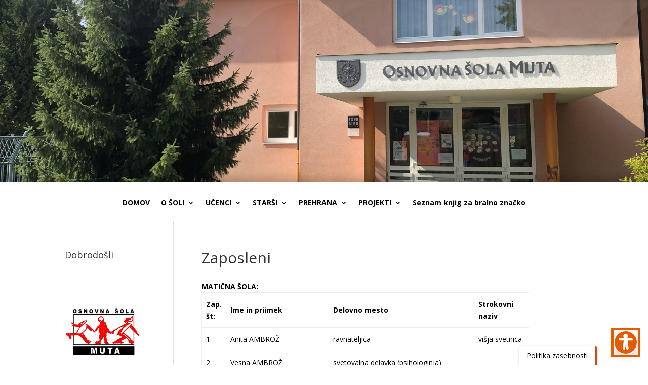

--- FILE ---
content_type: text/html; charset=UTF-8
request_url: https://osmuta.si/?page_id=37
body_size: 87367
content:
<!DOCTYPE html>
<html lang="sl-SI">
<head>
	<meta charset="UTF-8" />
<meta http-equiv="X-UA-Compatible" content="IE=edge">
	<link rel="pingback" href="https://osmuta.si/xmlrpc.php" />

	<script type="text/javascript">
		document.documentElement.className = 'js';
	</script>
	
	<title>Zaposleni | Osnovna šola Muta</title>
<meta name='robots' content='max-image-preview:large' />
<script type="text/javascript">
			let jqueryParams=[],jQuery=function(r){return jqueryParams=[...jqueryParams,r],jQuery},$=function(r){return jqueryParams=[...jqueryParams,r],$};window.jQuery=jQuery,window.$=jQuery;let customHeadScripts=!1;jQuery.fn=jQuery.prototype={},$.fn=jQuery.prototype={},jQuery.noConflict=function(r){if(window.jQuery)return jQuery=window.jQuery,$=window.jQuery,customHeadScripts=!0,jQuery.noConflict},jQuery.ready=function(r){jqueryParams=[...jqueryParams,r]},$.ready=function(r){jqueryParams=[...jqueryParams,r]},jQuery.load=function(r){jqueryParams=[...jqueryParams,r]},$.load=function(r){jqueryParams=[...jqueryParams,r]},jQuery.fn.ready=function(r){jqueryParams=[...jqueryParams,r]},$.fn.ready=function(r){jqueryParams=[...jqueryParams,r]};</script><link rel='dns-prefetch' href='//fonts.googleapis.com' />
<link rel="alternate" type="application/rss+xml" title="Osnovna šola Muta &raquo; Vir" href="https://osmuta.si/?feed=rss2" />
<link rel="alternate" type="application/rss+xml" title="Osnovna šola Muta &raquo; Vir komentarjev" href="https://osmuta.si/?feed=comments-rss2" />
<meta content="Divi v.4.27.4" name="generator"/><link rel='stylesheet' id='wp-block-library-css' href='https://osmuta.si/wp-includes/css/dist/block-library/style.min.css?ver=6.8.3' type='text/css' media='all' />
<style id='wp-block-library-theme-inline-css' type='text/css'>
.wp-block-audio :where(figcaption){color:#555;font-size:13px;text-align:center}.is-dark-theme .wp-block-audio :where(figcaption){color:#ffffffa6}.wp-block-audio{margin:0 0 1em}.wp-block-code{border:1px solid #ccc;border-radius:4px;font-family:Menlo,Consolas,monaco,monospace;padding:.8em 1em}.wp-block-embed :where(figcaption){color:#555;font-size:13px;text-align:center}.is-dark-theme .wp-block-embed :where(figcaption){color:#ffffffa6}.wp-block-embed{margin:0 0 1em}.blocks-gallery-caption{color:#555;font-size:13px;text-align:center}.is-dark-theme .blocks-gallery-caption{color:#ffffffa6}:root :where(.wp-block-image figcaption){color:#555;font-size:13px;text-align:center}.is-dark-theme :root :where(.wp-block-image figcaption){color:#ffffffa6}.wp-block-image{margin:0 0 1em}.wp-block-pullquote{border-bottom:4px solid;border-top:4px solid;color:currentColor;margin-bottom:1.75em}.wp-block-pullquote cite,.wp-block-pullquote footer,.wp-block-pullquote__citation{color:currentColor;font-size:.8125em;font-style:normal;text-transform:uppercase}.wp-block-quote{border-left:.25em solid;margin:0 0 1.75em;padding-left:1em}.wp-block-quote cite,.wp-block-quote footer{color:currentColor;font-size:.8125em;font-style:normal;position:relative}.wp-block-quote:where(.has-text-align-right){border-left:none;border-right:.25em solid;padding-left:0;padding-right:1em}.wp-block-quote:where(.has-text-align-center){border:none;padding-left:0}.wp-block-quote.is-large,.wp-block-quote.is-style-large,.wp-block-quote:where(.is-style-plain){border:none}.wp-block-search .wp-block-search__label{font-weight:700}.wp-block-search__button{border:1px solid #ccc;padding:.375em .625em}:where(.wp-block-group.has-background){padding:1.25em 2.375em}.wp-block-separator.has-css-opacity{opacity:.4}.wp-block-separator{border:none;border-bottom:2px solid;margin-left:auto;margin-right:auto}.wp-block-separator.has-alpha-channel-opacity{opacity:1}.wp-block-separator:not(.is-style-wide):not(.is-style-dots){width:100px}.wp-block-separator.has-background:not(.is-style-dots){border-bottom:none;height:1px}.wp-block-separator.has-background:not(.is-style-wide):not(.is-style-dots){height:2px}.wp-block-table{margin:0 0 1em}.wp-block-table td,.wp-block-table th{word-break:normal}.wp-block-table :where(figcaption){color:#555;font-size:13px;text-align:center}.is-dark-theme .wp-block-table :where(figcaption){color:#ffffffa6}.wp-block-video :where(figcaption){color:#555;font-size:13px;text-align:center}.is-dark-theme .wp-block-video :where(figcaption){color:#ffffffa6}.wp-block-video{margin:0 0 1em}:root :where(.wp-block-template-part.has-background){margin-bottom:0;margin-top:0;padding:1.25em 2.375em}
</style>
<link rel='stylesheet' id='arnes-video-block-css' href='https://osmuta.si/wp-content/plugins/arnes-video/public/css/common.css?ver=1742992649' type='text/css' media='all' />
<style id='global-styles-inline-css' type='text/css'>
:root{--wp--preset--aspect-ratio--square: 1;--wp--preset--aspect-ratio--4-3: 4/3;--wp--preset--aspect-ratio--3-4: 3/4;--wp--preset--aspect-ratio--3-2: 3/2;--wp--preset--aspect-ratio--2-3: 2/3;--wp--preset--aspect-ratio--16-9: 16/9;--wp--preset--aspect-ratio--9-16: 9/16;--wp--preset--color--black: #000000;--wp--preset--color--cyan-bluish-gray: #abb8c3;--wp--preset--color--white: #ffffff;--wp--preset--color--pale-pink: #f78da7;--wp--preset--color--vivid-red: #cf2e2e;--wp--preset--color--luminous-vivid-orange: #ff6900;--wp--preset--color--luminous-vivid-amber: #fcb900;--wp--preset--color--light-green-cyan: #7bdcb5;--wp--preset--color--vivid-green-cyan: #00d084;--wp--preset--color--pale-cyan-blue: #8ed1fc;--wp--preset--color--vivid-cyan-blue: #0693e3;--wp--preset--color--vivid-purple: #9b51e0;--wp--preset--gradient--vivid-cyan-blue-to-vivid-purple: linear-gradient(135deg,rgba(6,147,227,1) 0%,rgb(155,81,224) 100%);--wp--preset--gradient--light-green-cyan-to-vivid-green-cyan: linear-gradient(135deg,rgb(122,220,180) 0%,rgb(0,208,130) 100%);--wp--preset--gradient--luminous-vivid-amber-to-luminous-vivid-orange: linear-gradient(135deg,rgba(252,185,0,1) 0%,rgba(255,105,0,1) 100%);--wp--preset--gradient--luminous-vivid-orange-to-vivid-red: linear-gradient(135deg,rgba(255,105,0,1) 0%,rgb(207,46,46) 100%);--wp--preset--gradient--very-light-gray-to-cyan-bluish-gray: linear-gradient(135deg,rgb(238,238,238) 0%,rgb(169,184,195) 100%);--wp--preset--gradient--cool-to-warm-spectrum: linear-gradient(135deg,rgb(74,234,220) 0%,rgb(151,120,209) 20%,rgb(207,42,186) 40%,rgb(238,44,130) 60%,rgb(251,105,98) 80%,rgb(254,248,76) 100%);--wp--preset--gradient--blush-light-purple: linear-gradient(135deg,rgb(255,206,236) 0%,rgb(152,150,240) 100%);--wp--preset--gradient--blush-bordeaux: linear-gradient(135deg,rgb(254,205,165) 0%,rgb(254,45,45) 50%,rgb(107,0,62) 100%);--wp--preset--gradient--luminous-dusk: linear-gradient(135deg,rgb(255,203,112) 0%,rgb(199,81,192) 50%,rgb(65,88,208) 100%);--wp--preset--gradient--pale-ocean: linear-gradient(135deg,rgb(255,245,203) 0%,rgb(182,227,212) 50%,rgb(51,167,181) 100%);--wp--preset--gradient--electric-grass: linear-gradient(135deg,rgb(202,248,128) 0%,rgb(113,206,126) 100%);--wp--preset--gradient--midnight: linear-gradient(135deg,rgb(2,3,129) 0%,rgb(40,116,252) 100%);--wp--preset--font-size--small: 13px;--wp--preset--font-size--medium: 20px;--wp--preset--font-size--large: 36px;--wp--preset--font-size--x-large: 42px;--wp--preset--spacing--20: 0.44rem;--wp--preset--spacing--30: 0.67rem;--wp--preset--spacing--40: 1rem;--wp--preset--spacing--50: 1.5rem;--wp--preset--spacing--60: 2.25rem;--wp--preset--spacing--70: 3.38rem;--wp--preset--spacing--80: 5.06rem;--wp--preset--shadow--natural: 6px 6px 9px rgba(0, 0, 0, 0.2);--wp--preset--shadow--deep: 12px 12px 50px rgba(0, 0, 0, 0.4);--wp--preset--shadow--sharp: 6px 6px 0px rgba(0, 0, 0, 0.2);--wp--preset--shadow--outlined: 6px 6px 0px -3px rgba(255, 255, 255, 1), 6px 6px rgba(0, 0, 0, 1);--wp--preset--shadow--crisp: 6px 6px 0px rgba(0, 0, 0, 1);}:root { --wp--style--global--content-size: 823px;--wp--style--global--wide-size: 1080px; }:where(body) { margin: 0; }.wp-site-blocks > .alignleft { float: left; margin-right: 2em; }.wp-site-blocks > .alignright { float: right; margin-left: 2em; }.wp-site-blocks > .aligncenter { justify-content: center; margin-left: auto; margin-right: auto; }:where(.is-layout-flex){gap: 0.5em;}:where(.is-layout-grid){gap: 0.5em;}.is-layout-flow > .alignleft{float: left;margin-inline-start: 0;margin-inline-end: 2em;}.is-layout-flow > .alignright{float: right;margin-inline-start: 2em;margin-inline-end: 0;}.is-layout-flow > .aligncenter{margin-left: auto !important;margin-right: auto !important;}.is-layout-constrained > .alignleft{float: left;margin-inline-start: 0;margin-inline-end: 2em;}.is-layout-constrained > .alignright{float: right;margin-inline-start: 2em;margin-inline-end: 0;}.is-layout-constrained > .aligncenter{margin-left: auto !important;margin-right: auto !important;}.is-layout-constrained > :where(:not(.alignleft):not(.alignright):not(.alignfull)){max-width: var(--wp--style--global--content-size);margin-left: auto !important;margin-right: auto !important;}.is-layout-constrained > .alignwide{max-width: var(--wp--style--global--wide-size);}body .is-layout-flex{display: flex;}.is-layout-flex{flex-wrap: wrap;align-items: center;}.is-layout-flex > :is(*, div){margin: 0;}body .is-layout-grid{display: grid;}.is-layout-grid > :is(*, div){margin: 0;}body{padding-top: 0px;padding-right: 0px;padding-bottom: 0px;padding-left: 0px;}:root :where(.wp-element-button, .wp-block-button__link){background-color: #32373c;border-width: 0;color: #fff;font-family: inherit;font-size: inherit;line-height: inherit;padding: calc(0.667em + 2px) calc(1.333em + 2px);text-decoration: none;}.has-black-color{color: var(--wp--preset--color--black) !important;}.has-cyan-bluish-gray-color{color: var(--wp--preset--color--cyan-bluish-gray) !important;}.has-white-color{color: var(--wp--preset--color--white) !important;}.has-pale-pink-color{color: var(--wp--preset--color--pale-pink) !important;}.has-vivid-red-color{color: var(--wp--preset--color--vivid-red) !important;}.has-luminous-vivid-orange-color{color: var(--wp--preset--color--luminous-vivid-orange) !important;}.has-luminous-vivid-amber-color{color: var(--wp--preset--color--luminous-vivid-amber) !important;}.has-light-green-cyan-color{color: var(--wp--preset--color--light-green-cyan) !important;}.has-vivid-green-cyan-color{color: var(--wp--preset--color--vivid-green-cyan) !important;}.has-pale-cyan-blue-color{color: var(--wp--preset--color--pale-cyan-blue) !important;}.has-vivid-cyan-blue-color{color: var(--wp--preset--color--vivid-cyan-blue) !important;}.has-vivid-purple-color{color: var(--wp--preset--color--vivid-purple) !important;}.has-black-background-color{background-color: var(--wp--preset--color--black) !important;}.has-cyan-bluish-gray-background-color{background-color: var(--wp--preset--color--cyan-bluish-gray) !important;}.has-white-background-color{background-color: var(--wp--preset--color--white) !important;}.has-pale-pink-background-color{background-color: var(--wp--preset--color--pale-pink) !important;}.has-vivid-red-background-color{background-color: var(--wp--preset--color--vivid-red) !important;}.has-luminous-vivid-orange-background-color{background-color: var(--wp--preset--color--luminous-vivid-orange) !important;}.has-luminous-vivid-amber-background-color{background-color: var(--wp--preset--color--luminous-vivid-amber) !important;}.has-light-green-cyan-background-color{background-color: var(--wp--preset--color--light-green-cyan) !important;}.has-vivid-green-cyan-background-color{background-color: var(--wp--preset--color--vivid-green-cyan) !important;}.has-pale-cyan-blue-background-color{background-color: var(--wp--preset--color--pale-cyan-blue) !important;}.has-vivid-cyan-blue-background-color{background-color: var(--wp--preset--color--vivid-cyan-blue) !important;}.has-vivid-purple-background-color{background-color: var(--wp--preset--color--vivid-purple) !important;}.has-black-border-color{border-color: var(--wp--preset--color--black) !important;}.has-cyan-bluish-gray-border-color{border-color: var(--wp--preset--color--cyan-bluish-gray) !important;}.has-white-border-color{border-color: var(--wp--preset--color--white) !important;}.has-pale-pink-border-color{border-color: var(--wp--preset--color--pale-pink) !important;}.has-vivid-red-border-color{border-color: var(--wp--preset--color--vivid-red) !important;}.has-luminous-vivid-orange-border-color{border-color: var(--wp--preset--color--luminous-vivid-orange) !important;}.has-luminous-vivid-amber-border-color{border-color: var(--wp--preset--color--luminous-vivid-amber) !important;}.has-light-green-cyan-border-color{border-color: var(--wp--preset--color--light-green-cyan) !important;}.has-vivid-green-cyan-border-color{border-color: var(--wp--preset--color--vivid-green-cyan) !important;}.has-pale-cyan-blue-border-color{border-color: var(--wp--preset--color--pale-cyan-blue) !important;}.has-vivid-cyan-blue-border-color{border-color: var(--wp--preset--color--vivid-cyan-blue) !important;}.has-vivid-purple-border-color{border-color: var(--wp--preset--color--vivid-purple) !important;}.has-vivid-cyan-blue-to-vivid-purple-gradient-background{background: var(--wp--preset--gradient--vivid-cyan-blue-to-vivid-purple) !important;}.has-light-green-cyan-to-vivid-green-cyan-gradient-background{background: var(--wp--preset--gradient--light-green-cyan-to-vivid-green-cyan) !important;}.has-luminous-vivid-amber-to-luminous-vivid-orange-gradient-background{background: var(--wp--preset--gradient--luminous-vivid-amber-to-luminous-vivid-orange) !important;}.has-luminous-vivid-orange-to-vivid-red-gradient-background{background: var(--wp--preset--gradient--luminous-vivid-orange-to-vivid-red) !important;}.has-very-light-gray-to-cyan-bluish-gray-gradient-background{background: var(--wp--preset--gradient--very-light-gray-to-cyan-bluish-gray) !important;}.has-cool-to-warm-spectrum-gradient-background{background: var(--wp--preset--gradient--cool-to-warm-spectrum) !important;}.has-blush-light-purple-gradient-background{background: var(--wp--preset--gradient--blush-light-purple) !important;}.has-blush-bordeaux-gradient-background{background: var(--wp--preset--gradient--blush-bordeaux) !important;}.has-luminous-dusk-gradient-background{background: var(--wp--preset--gradient--luminous-dusk) !important;}.has-pale-ocean-gradient-background{background: var(--wp--preset--gradient--pale-ocean) !important;}.has-electric-grass-gradient-background{background: var(--wp--preset--gradient--electric-grass) !important;}.has-midnight-gradient-background{background: var(--wp--preset--gradient--midnight) !important;}.has-small-font-size{font-size: var(--wp--preset--font-size--small) !important;}.has-medium-font-size{font-size: var(--wp--preset--font-size--medium) !important;}.has-large-font-size{font-size: var(--wp--preset--font-size--large) !important;}.has-x-large-font-size{font-size: var(--wp--preset--font-size--x-large) !important;}
:where(.wp-block-post-template.is-layout-flex){gap: 1.25em;}:where(.wp-block-post-template.is-layout-grid){gap: 1.25em;}
:where(.wp-block-columns.is-layout-flex){gap: 2em;}:where(.wp-block-columns.is-layout-grid){gap: 2em;}
:root :where(.wp-block-pullquote){font-size: 1.5em;line-height: 1.6;}
</style>
<link rel='stylesheet' id='arnes-video-video-css' href='https://osmuta.si/wp-content/plugins/arnes-video/public/css/video.css?ver=1.0.13' type='text/css' media='all' />
<link rel='stylesheet' id='arnes-cookie-banner-style-css' href='https://osmuta.si/wp-content/plugins/arnes-cookie-banner/assets/frontend/css/frontend-style.css?ver=1.0' type='text/css' media='all' />
<link rel='stylesheet' id='et-divi-open-sans-css' href='https://fonts.googleapis.com/css?family=Open+Sans:300italic,400italic,600italic,700italic,800italic,400,300,600,700,800&#038;subset=cyrillic,cyrillic-ext,greek,greek-ext,hebrew,latin,latin-ext,vietnamese&#038;display=swap' type='text/css' media='all' />
<link rel='stylesheet' id='et-builder-googlefonts-cached-css' href='https://fonts.googleapis.com/css?family=Rubik:300,regular,500,600,700,800,900,300italic,italic,500italic,600italic,700italic,800italic,900italic&#038;subset=cyrillic,cyrillic-ext,hebrew,latin,latin-ext&#038;display=swap' type='text/css' media='all' />
<link rel='stylesheet' id='divi-style-css' href='https://osmuta.si/wp-content/themes/Divi/style-static.min.css?ver=4.27.4' type='text/css' media='all' />
<script type="text/javascript" src="https://osmuta.si/wp-includes/js/dist/hooks.min.js?ver=4d63a3d491d11ffd8ac6" id="wp-hooks-js"></script>
<script type="text/javascript" src="https://osmuta.si/wp-includes/js/dist/i18n.min.js?ver=5e580eb46a90c2b997e6" id="wp-i18n-js"></script>
<script type="text/javascript" id="wp-i18n-js-after">
/* <![CDATA[ */
wp.i18n.setLocaleData( { 'text direction\u0004ltr': [ 'ltr' ] } );
/* ]]> */
</script>
<script type="text/javascript" src="https://osmuta.si/wp-includes/js/jquery/jquery.min.js?ver=3.7.1" id="jquery-core-js"></script>
<script type="text/javascript" src="https://osmuta.si/wp-includes/js/jquery/jquery-migrate.min.js?ver=3.4.1" id="jquery-migrate-js"></script>
<script type="text/javascript" id="jquery-js-after">
/* <![CDATA[ */
jqueryParams.length&&$.each(jqueryParams,function(e,r){if("function"==typeof r){var n=String(r);n.replace("$","jQuery");var a=new Function("return "+n)();$(document).ready(a)}});
/* ]]> */
</script>
<script type="text/javascript" id="custom-signup-style-script-js-translations">
/* <![CDATA[ */
( function( domain, translations ) {
	var localeData = translations.locale_data[ domain ] || translations.locale_data.messages;
	localeData[""].domain = domain;
	wp.i18n.setLocaleData( localeData, domain );
} )( "custom-signup-style", {"translation-revision-date":"2024-05-09 12:53+0000","generator":"Loco https:\/\/localise.biz\/","source":"custom-signup.js","domain":"custom-signup-style","locale_data":{"custom-signup-style":{"":{"domain":"custom-signup-style","lang":"sl_SI","plural-forms":"nplurals=4; plural=n%100==1 ? 0 : n%100==2 ? 1 : n%100==3||n%100==4 ? 2 : 3;"},"Specify the web address through which users will access your site. Enter only the subdomain.":["Dolo\u010dite spletni naslov, preko katerega bodo uporabniki dostopali do va\u0161ega spleti\u0161\u010da. Vpi\u0161ite samo poddomeno."],"Specify the name of your site. Example: Academic and Research Network of Slovenia (ARNES).":["Dolo\u010dite ime va\u0161ega spleti\u0161\u010da. Primer: Akademska in raziskovalna mre\u017ea Slovenije."],"Allow search engines to index your site and display it in search results.":["Dovolite, da brskalniki indeksirajo va\u0161e spleti\u0161\u010de in ga prika\u017eejo med rezultati iskanja."]}}} );
/* ]]> */
</script>
<script type="text/javascript" src="https://osmuta.si/wp-content/plugins/custom-signup-style/custom-signup.js?ver=6.8.3" id="custom-signup-style-script-js"></script>
<script type="text/javascript" src="https://osmuta.si/wp-content/plugins/stop-user-enumeration/frontend/js/frontend.js?ver=1.7.5" id="stop-user-enumeration-js" defer="defer" data-wp-strategy="defer"></script>
<link rel="https://api.w.org/" href="https://osmuta.si/index.php?rest_route=/" /><link rel="alternate" title="JSON" type="application/json" href="https://osmuta.si/index.php?rest_route=/wp/v2/pages/37" /><link rel="EditURI" type="application/rsd+xml" title="RSD" href="https://osmuta.si/xmlrpc.php?rsd" />
<meta name="generator" content="WordPress 6.8.3" />
<link rel="canonical" href="https://osmuta.si/?page_id=37" />
<link rel='shortlink' href='https://osmuta.si/?p=37' />
<link rel="alternate" title="oEmbed (JSON)" type="application/json+oembed" href="https://osmuta.si/index.php?rest_route=%2Foembed%2F1.0%2Fembed&#038;url=https%3A%2F%2Fosmuta.si%2F%3Fpage_id%3D37" />
<link rel="alternate" title="oEmbed (XML)" type="text/xml+oembed" href="https://osmuta.si/index.php?rest_route=%2Foembed%2F1.0%2Fembed&#038;url=https%3A%2F%2Fosmuta.si%2F%3Fpage_id%3D37&#038;format=xml" />
<meta name="viewport" content="width=device-width, initial-scale=1.0, maximum-scale=1.0, user-scalable=0" /><link rel="shortcut icon" href="http://osmutaa.splet.arnes.si/files/2015/08/LOGOTIP_mali.jpg" /><link rel="stylesheet" id="et-divi-customizer-global-cached-inline-styles" href="https://osmutaa.splet.arnes.si/wp-content/et-cache/1/6291/global/et-divi-customizer-global.min.css?ver=1767698290" />    <style type="text/css">
        .mu_register {
            width: 80%;
            margin: 0 auto;
        }

        .mu_register form {
            margin-top: 2em;
        }

        .mu_register fieldset,
        .mu_register legend {
            margin: 0;
            padding: 0;
            border: none;
        }

        .mu_register .error {
            font-weight: 600;
            padding: 15px;
            color: #fff; /* spremenimo barvo besedila */
            background: #d9534f; /* spremenimo barvo ozadja */
            border: 2px solid #d43f3a; /* spremenimo barvo roba */
            border-radius: 5px; /* zaobljeni robovi */
        }

        .mu_register input[type="submit"] {
            width: auto; /* Spremenjeno na avtomatsko širino */
            font-size: 115%;
            margin: 15px 0;
            box-sizing: border-box;
            border: none; /* odstranimo rob */
            padding: 15px; /* vecji polmer */
            border-radius: 15px; /* zaobljeni robovi */
            background-color: #E65A00; /* oranšna barva */
            color: #fff; /* bela barva besedila */
            cursor: pointer; /* kazalec */
            transition: background-color 0.5s ease; /* prehod barv */
        }

        .mu_register input[type="submit"]:hover {
            background-color: #c14717; /* obarvamo gumb v oranšno ob hoverju */
            box-shadow: 0 0 5px rgba(0, 0, 0, 0.3); /* Senca ob hoverju */
        }

        .mu_register #blog_title,
        .mu_register #user_email,
        .mu_register #blogname,
        .mu_register #user_name {
            width: 50%;
            font-size: 16px;
            margin: 5px 0;
            box-sizing: border-box;
            border: 1.5px solid #ccc;
            padding: 10px;
            border-radius: 10px;
            background-color: #fff;
        }

        /* Za desktop view */
        @media (min-width: 768px) {

            .mu_register #blog_title,
            .mu_register #user_email,
            .mu_register #blogname,
            .mu_register #user_name {
                min-width: 350px;
                width: auto; /* Da se polja prilagodijo velikosti vsebine */
            }
        }

        /* Za mobilni view */
        @media (max-width: 767px) {

            .mu_register #blog_title,
            .mu_register #user_email,
            .mu_register #blogname,
            .mu_register #user_name {
                width: 100%;
            }
        }

        .mu_register #blogname:focus {
            box-shadow: 0 0 5px rgba(0.3, 0.3, 0, 0.3); /* Senca ob fokusu */
        }

        .mu_register #blog_title:focus {
            box-shadow: 0 0 5px rgba(0.3, 0.3, 0, 0.3); /* Senca ob fokusu */
        }


        .mu_register #site-language {
            display: block;
            border-radius: 10px; /* Zaobljeni robovi */
            padding: 8px; /* Dodajanje polnila */
        }

        .mu_register .prefix_address,
        .mu_register .suffix_address {
            font-size: 16px;
            display: inline-block;
            direction: ltr;
        }

        .mu_register label,
        .mu_register legend,
        .mu_register .label-heading {
            font-weight: 600;
            font-size: 14px; /* manjša velikost pisave */
            display: block;
            margin: 10px 0;
            color: #333; /* spremenimo barvo besedila */
        }

        .mu_register legend+p,
        .mu_register input+p {
            margin-top: 0;
        }

        .mu_register label.checkbox {
            display: inline;
        }

        .mu_register .mu_alert {
            font-weight: 600;
            padding: 10px;
            color: #333;
            background: #ffffe0;
            border: 1px solid #e6db55;
        }

        .mu_register .mu_alert a {
            color: inherit;
            text-decoration: underline;
        }

        .mu_register .signup-options .wp-signup-radio-button {
            display: block;
        }

        .mu_register .privacy-intro .wp-signup-radio-button {
            margin-right: 0.2em;
        }

        .rtl .mu_register .wp-signup-blogname {
            direction: ltr;
            text-align: right;
        }
    </style>
</head>
<body class="wp-singular page-template-default page page-id-37 page-child parent-pageid-265 wp-theme-Divi et-tb-has-template et-tb-has-header et-tb-has-footer et_pb_button_helper_class et_cover_background et_pb_gutter osx et_pb_gutters3 et_left_sidebar et_divi_theme et-db">
	<div id="page-container">
<div id="et-boc" class="et-boc">
			
		<header class="et-l et-l--header">
			<div class="et_builder_inner_content et_pb_gutters3"><div class="et_pb_section et_pb_section_0_tb_header et_pb_section_parallax et_pb_fullwidth_section et_section_regular section_has_divider et_pb_top_divider et_pb_section--with-menu" >
				<div class="et_pb_top_inside_divider et-no-transition"></div>
				
				
				
				
				
				<section class="et_pb_module et_pb_fullwidth_header et_pb_fullwidth_header_0_tb_header et_animated et_hover_enabled et_pb_text_align_center et_pb_bg_layout_dark">
				
				
				
				
				<div class="et_pb_fullwidth_header_container center">
					
					
				</div>
				<div class="et_pb_fullwidth_header_overlay"></div>
				<div class="et_pb_fullwidth_header_scroll"></div>
			</section><div class="et_pb_module et_pb_fullwidth_menu et_pb_fullwidth_menu_0_tb_header et_pb_bg_layout_light  et_pb_text_align_left et_dropdown_animation_fade et_pb_fullwidth_menu--without-logo et_pb_fullwidth_menu--style-centered">
					
					
					
					
					<div class="et_pb_row clearfix">
						
						<div class="et_pb_menu__wrap">
							<div class="et_pb_menu__menu">
								<nav class="et-menu-nav fullwidth-menu-nav"><ul id="menu-vodoravni" class="et-menu fullwidth-menu nav"><li id="menu-item-27" class="et_pb_menu_page_id-27 menu-item menu-item-type-custom menu-item-object-custom menu-item-home menu-item-27"><a href="https://osmuta.si">DOMOV</a></li>
<li id="menu-item-266" class="et_pb_menu_page_id-265 menu-item menu-item-type-post_type menu-item-object-page current-page-ancestor current-menu-ancestor current-menu-parent current-page-parent current_page_parent current_page_ancestor menu-item-has-children menu-item-266"><a href="https://osmuta.si/?page_id=265">O ŠOLI</a>
<ul class="sub-menu">
	<li id="menu-item-33" class="et_pb_menu_page_id-32 menu-item menu-item-type-post_type menu-item-object-page menu-item-33"><a href="https://osmuta.si/?page_id=32">O nas</a></li>
	<li id="menu-item-38" class="et_pb_menu_page_id-37 menu-item menu-item-type-post_type menu-item-object-page current-menu-item page_item page-item-37 current_page_item menu-item-38"><a href="https://osmuta.si/?page_id=37" aria-current="page">Zaposleni</a></li>
	<li id="menu-item-41" class="et_pb_menu_page_id-40 menu-item menu-item-type-post_type menu-item-object-page menu-item-41"><a href="https://osmuta.si/?page_id=40">Organi šole</a></li>
	<li id="menu-item-44" class="et_pb_menu_page_id-43 menu-item menu-item-type-post_type menu-item-object-page menu-item-44"><a href="https://osmuta.si/?page_id=43">Hišni red</a></li>
	<li id="menu-item-53" class="et_pb_menu_page_id-52 menu-item menu-item-type-post_type menu-item-object-page menu-item-53"><a href="https://osmuta.si/?page_id=52">Šolski koledar</a></li>
	<li id="menu-item-56" class="et_pb_menu_page_id-55 menu-item menu-item-type-post_type menu-item-object-page menu-item-56"><a href="https://osmuta.si/?page_id=55">Publikacija</a></li>
	<li id="menu-item-59" class="et_pb_menu_page_id-58 menu-item menu-item-type-post_type menu-item-object-page menu-item-59"><a href="https://osmuta.si/?page_id=58">Katalog informacij</a></li>
	<li id="menu-item-20089" class="et_pb_menu_page_id-10193 menu-item menu-item-type-post_type menu-item-object-page menu-item-20089"><a href="https://osmuta.si/?page_id=10193">Izjava o dostopnosti</a></li>
	<li id="menu-item-64" class="et_pb_menu_page_id-63 menu-item menu-item-type-post_type menu-item-object-page menu-item-64"><a href="https://osmuta.si/?page_id=63">Ostali pravilniki</a></li>
	<li id="menu-item-67" class="et_pb_menu_page_id-66 menu-item menu-item-type-post_type menu-item-object-page menu-item-67"><a href="https://osmuta.si/?page_id=66">Knjižnica</a></li>
</ul>
</li>
<li id="menu-item-270" class="et_pb_menu_page_id-269 menu-item menu-item-type-post_type menu-item-object-page menu-item-has-children menu-item-270"><a href="https://osmuta.si/?page_id=269">UČENCI</a>
<ul class="sub-menu">
	<li id="menu-item-71" class="et_pb_menu_page_id-70 menu-item menu-item-type-post_type menu-item-object-page menu-item-71"><a href="https://osmuta.si/?page_id=70">Fleksibilni predmetnik</a></li>
	<li id="menu-item-74" class="et_pb_menu_page_id-73 menu-item menu-item-type-post_type menu-item-object-page menu-item-74"><a href="https://osmuta.si/?page_id=73">Nacionalno preverjanje znanja</a></li>
	<li id="menu-item-85" class="et_pb_menu_page_id-84 menu-item menu-item-type-post_type menu-item-object-page menu-item-85"><a href="https://osmuta.si/?page_id=84">Izbirni predmeti</a></li>
	<li id="menu-item-77" class="et_pb_menu_page_id-76 menu-item menu-item-type-post_type menu-item-object-page menu-item-77"><a href="https://osmuta.si/?page_id=76">Popravni izpiti</a></li>
	<li id="menu-item-91" class="et_pb_menu_page_id-90 menu-item menu-item-type-post_type menu-item-object-page menu-item-91"><a href="https://osmuta.si/?page_id=90">Šola v naravi</a></li>
	<li id="menu-item-82" class="et_pb_menu_page_id-81 menu-item menu-item-type-post_type menu-item-object-page menu-item-82"><a href="https://osmuta.si/?page_id=81">Tekmovanja</a></li>
	<li id="menu-item-88" class="et_pb_menu_page_id-87 menu-item menu-item-type-post_type menu-item-object-page menu-item-88"><a href="https://osmuta.si/?page_id=87">Interesne dejavnosti</a></li>
	<li id="menu-item-94" class="et_pb_menu_page_id-93 menu-item menu-item-type-post_type menu-item-object-page menu-item-94"><a href="https://osmuta.si/?page_id=93">Šolska skupnost</a></li>
	<li id="menu-item-1353" class="et_pb_menu_page_id-1348 menu-item menu-item-type-post_type menu-item-object-page menu-item-1353"><a href="https://osmuta.si/?page_id=1348">Prometnovarnostni načrt</a></li>
	<li id="menu-item-6425" class="et_pb_menu_page_id-6421 menu-item menu-item-type-post_type menu-item-object-page menu-item-6425"><a href="https://osmuta.si/?page_id=6421">Navodila in gradiva za delo na daljavo</a></li>
	<li id="menu-item-97" class="et_pb_menu_page_id-96 menu-item menu-item-type-post_type menu-item-object-page menu-item-97"><a href="https://osmuta.si/?page_id=96">Varnost na spletu</a></li>
	<li id="menu-item-17294" class="et_pb_menu_page_id-17283 menu-item menu-item-type-post_type menu-item-object-post menu-item-17294"><a href="https://osmuta.si/?p=17283">Seznam učbenikov, delovnih zvezkov in ostalih šolskih potrebščin za leto 2025/2026</a></li>
</ul>
</li>
<li id="menu-item-273" class="et_pb_menu_page_id-272 menu-item menu-item-type-post_type menu-item-object-page menu-item-has-children menu-item-273"><a href="https://osmuta.si/?page_id=272">STARŠI</a>
<ul class="sub-menu">
	<li id="menu-item-290" class="et_pb_menu_page_id-288 menu-item menu-item-type-post_type menu-item-object-page menu-item-has-children menu-item-290"><a href="https://osmuta.si/?page_id=288">Oblike sodelovanja</a>
	<ul class="sub-menu">
		<li id="menu-item-101" class="et_pb_menu_page_id-100 menu-item menu-item-type-post_type menu-item-object-page menu-item-101"><a href="https://osmuta.si/?page_id=100">Roditeljski sestanki</a></li>
		<li id="menu-item-104" class="et_pb_menu_page_id-103 menu-item menu-item-type-post_type menu-item-object-page menu-item-104"><a href="https://osmuta.si/?page_id=103">Govorilne ure</a></li>
	</ul>
</li>
	<li id="menu-item-1018" class="et_pb_menu_page_id-73 menu-item menu-item-type-post_type menu-item-object-page menu-item-1018"><a href="https://osmuta.si/?page_id=73">Nacionalno preverjanje znanja</a></li>
	<li id="menu-item-108" class="et_pb_menu_page_id-107 menu-item menu-item-type-post_type menu-item-object-page menu-item-108"><a href="https://osmuta.si/?page_id=107">Kotiček za dislektike</a></li>
	<li id="menu-item-919" class="et_pb_menu_page_id-915 menu-item menu-item-type-post_type menu-item-object-page menu-item-919"><a href="https://osmuta.si/?page_id=915">Preprečevanje in odpravljanje uši</a></li>
	<li id="menu-item-114" class="et_pb_menu_page_id-110 menu-item menu-item-type-post_type menu-item-object-page menu-item-114"><a href="https://osmuta.si/?page_id=110">Vloga za dodelitev statusa</a></li>
	<li id="menu-item-117" class="et_pb_menu_page_id-116 menu-item menu-item-type-post_type menu-item-object-page menu-item-117"><a href="https://osmuta.si/?page_id=116">Prevozi</a></li>
	<li id="menu-item-121" class="et_pb_menu_page_id-119 menu-item menu-item-type-post_type menu-item-object-page menu-item-121"><a href="https://osmuta.si/?page_id=119">Dokumenti</a></li>
	<li id="menu-item-7283" class="et_pb_menu_page_id-7277 menu-item menu-item-type-post_type menu-item-object-page menu-item-7283"><a href="https://osmuta.si/?page_id=7277">Analiza anket</a></li>
	<li id="menu-item-19269" class="et_pb_menu_page_id-19265 menu-item menu-item-type-post_type menu-item-object-page menu-item-19269"><a href="https://osmuta.si/?page_id=19265">Izobraževanja</a></li>
</ul>
</li>
<li id="menu-item-276" class="et_pb_menu_page_id-275 menu-item menu-item-type-post_type menu-item-object-page menu-item-has-children menu-item-276"><a href="https://osmuta.si/?page_id=275">PREHRANA</a>
<ul class="sub-menu">
	<li id="menu-item-125" class="et_pb_menu_page_id-123 menu-item menu-item-type-post_type menu-item-object-page menu-item-125"><a href="https://osmuta.si/?page_id=123">Jedilnik</a></li>
	<li id="menu-item-128" class="et_pb_menu_page_id-127 menu-item menu-item-type-post_type menu-item-object-page menu-item-128"><a href="https://osmuta.si/?page_id=127">Cenik prehrane</a></li>
	<li id="menu-item-131" class="et_pb_menu_page_id-130 menu-item menu-item-type-post_type menu-item-object-page menu-item-131"><a href="https://osmuta.si/?page_id=130">Prijava in odjava malice in kosila</a></li>
	<li id="menu-item-5169" class="et_pb_menu_page_id-5165 menu-item menu-item-type-post_type menu-item-object-page menu-item-5169"><a href="https://osmuta.si/?page_id=5165">Anketa o prehrani za starše</a></li>
</ul>
</li>
<li id="menu-item-280" class="et_pb_menu_page_id-279 menu-item menu-item-type-post_type menu-item-object-page menu-item-has-children menu-item-280"><a href="https://osmuta.si/?page_id=279">PROJEKTI</a>
<ul class="sub-menu">
	<li id="menu-item-167" class="et_pb_menu_page_id-166 menu-item menu-item-type-post_type menu-item-object-page menu-item-167"><a href="https://osmuta.si/?page_id=166">O projektih</a></li>
	<li id="menu-item-14981" class="et_pb_menu_page_id-14979 menu-item menu-item-type-post_type menu-item-object-page menu-item-14981"><a href="https://osmuta.si/?page_id=14979">IR optika 2 in posodobitev omrežij LAN na VIZ</a></li>
	<li id="menu-item-3183" class="et_pb_menu_page_id-3179 menu-item menu-item-type-post_type menu-item-object-page menu-item-3183"><a href="https://osmuta.si/?page_id=3179">Program nadaljnje vzpostavitve IKT infrastrukture v vzgoji in izobraževanju</a></li>
	<li id="menu-item-4333" class="et_pb_menu_page_id-4329 menu-item menu-item-type-post_type menu-item-object-page menu-item-has-children menu-item-4333"><a href="https://osmuta.si/?page_id=4329">Inovativna pedagogika 5.0</a>
	<ul class="sub-menu">
		<li id="menu-item-18660" class="et_pb_menu_page_id-18658 menu-item menu-item-type-post_type menu-item-object-page menu-item-18660"><a href="https://osmuta.si/?page_id=18658">Medpredmetne povezave</a></li>
		<li id="menu-item-19574" class="et_pb_menu_page_id-19554 menu-item menu-item-type-post_type menu-item-object-page menu-item-19574"><a href="https://osmuta.si/?page_id=19554">Temeljne vsebine RIN</a></li>
	</ul>
</li>
	<li id="menu-item-895" class="et_pb_menu_page_id-892 menu-item menu-item-type-post_type menu-item-object-page menu-item-has-children menu-item-895"><a href="https://osmuta.si/?page_id=892">VSAKA VAS IMA SVOJ GLAS</a>
	<ul class="sub-menu">
		<li id="menu-item-19040" class="et_pb_menu_page_id-19035 menu-item menu-item-type-post_type menu-item-object-page menu-item-19040"><a href="https://osmuta.si/?page_id=19035">Razpis “Vsaka vas ima svoj glas”</a></li>
		<li id="menu-item-1604" class="et_pb_menu_page_id-1601 menu-item menu-item-type-post_type menu-item-object-page menu-item-1604"><a href="https://osmuta.si/?page_id=1601">Rezultati strokovne komisije</a></li>
		<li id="menu-item-1625" class="et_pb_menu_page_id-1605 menu-item menu-item-type-post_type menu-item-object-page menu-item-1625"><a href="https://osmuta.si/?page_id=1605">Zapisana besedila</a></li>
		<li id="menu-item-1630" class="et_pb_menu_page_id-1626 menu-item menu-item-type-post_type menu-item-object-page menu-item-1630"><a href="https://osmuta.si/?page_id=1626">Video</a></li>
	</ul>
</li>
	<li id="menu-item-170" class="et_pb_menu_page_id-169 menu-item menu-item-type-post_type menu-item-object-page menu-item-170"><a href="https://osmuta.si/?page_id=169">Šolska shema</a></li>
	<li id="menu-item-180" class="et_pb_menu_page_id-179 menu-item menu-item-type-post_type menu-item-object-page menu-item-180"><a href="https://osmuta.si/?page_id=179">Projekt zdrava šola</a></li>
	<li id="menu-item-184" class="et_pb_menu_page_id-183 menu-item menu-item-type-post_type menu-item-object-page menu-item-184"><a href="https://osmuta.si/?page_id=183">Okolju prijazna šola</a></li>
	<li id="menu-item-12028" class="et_pb_menu_page_id-12024 menu-item menu-item-type-post_type menu-item-object-page menu-item-12028"><a href="https://osmuta.si/?page_id=12024">Učni čebelnjak na Muti</a></li>
	<li id="menu-item-1867" class="et_pb_menu_page_id-1859 menu-item menu-item-type-post_type menu-item-object-page menu-item-has-children menu-item-1867"><a href="https://osmuta.si/?page_id=1859">Oddaja šola, da se ti zrola</a>
	<ul class="sub-menu">
		<li id="menu-item-1271" class="et_pb_menu_page_id-1269 menu-item menu-item-type-post_type menu-item-object-page menu-item-1271"><a href="https://osmuta.si/?page_id=1269">Oddaje šola, da se ti zrola (I. sezona)</a></li>
		<li id="menu-item-1274" class="et_pb_menu_page_id-1272 menu-item menu-item-type-post_type menu-item-object-page menu-item-1274"><a href="https://osmuta.si/?page_id=1272">Oddaje šola, da se ti zrola (II. sezona)</a></li>
		<li id="menu-item-1277" class="et_pb_menu_page_id-1275 menu-item menu-item-type-post_type menu-item-object-page menu-item-1277"><a href="https://osmuta.si/?page_id=1275">Oddaje šola, da se ti zrola (III. sezona)</a></li>
		<li id="menu-item-1482" class="et_pb_menu_page_id-1480 menu-item menu-item-type-post_type menu-item-object-page menu-item-1482"><a href="https://osmuta.si/?page_id=1480">Oddaje šola, da se ti zrola (IV. sezona)</a></li>
		<li id="menu-item-3961" class="et_pb_menu_page_id-3955 menu-item menu-item-type-post_type menu-item-object-page menu-item-3961"><a href="https://osmuta.si/?page_id=3955">Oddaje šola, da se ti zrola (V. sezona)</a></li>
		<li id="menu-item-5153" class="et_pb_menu_page_id-5149 menu-item menu-item-type-post_type menu-item-object-page menu-item-5153"><a href="https://osmuta.si/?page_id=5149">Oddaje šola, da se ti zrola (VI. sezona)</a></li>
	</ul>
</li>
</ul>
</li>
<li id="menu-item-12532" class="et_pb_menu_page_id-12527 menu-item menu-item-type-post_type menu-item-object-page menu-item-12532"><a href="https://osmuta.si/?page_id=12527">Seznam knjig za bralno značko</a></li>
</ul></nav>
							</div>
							
							
							<div class="et_mobile_nav_menu">
				<div class="mobile_nav closed">
					<span class="mobile_menu_bar"></span>
				</div>
			</div>
						</div>
						
					</div>
				</div>
				
				
			</div>		</div>
	</header>
	<div id="et-main-area">
	
<div id="main-content">


	<div class="container">
		<div id="content-area" class="clearfix">
			<div id="left-area">


			
				<article id="post-37" class="post-37 page type-page status-publish hentry">

				
					<h1 class="entry-title main_title">Zaposleni</h1>
				
				
					<div class="entry-content">
					<p><span style="color: #000000"><strong>MATIČNA ŠOLA:</strong> </span></p>
<table style="height: 1160px;width: 647px" width="569">
<tbody>
<tr style="height: 47px">
<td style="width: 33.0795px;height: 47px"><span style="color: #000000"><strong>Zap. št:</strong></span></td>
<td style="width: 201.466px;height: 47px"><span style="color: #000000"><strong>Ime in priimek</strong></span></td>
<td style="width: 284.648px;height: 47px"><span style="color: #000000"><strong>Delovno mesto</strong></span></td>
<td style="width: 105.261px;height: 47px"><span style="color: #000000"><strong>Strokovni naziv</strong></span></td>
</tr>
<tr style="height: 23px">
<td style="width: 33.0795px;height: 23px"><span style="color: #000000">1.</span></td>
<td style="width: 201.466px;height: 23px"><span style="color: #000000">Anita AMBROŽ</span></td>
<td style="width: 284.648px;height: 23px"><span style="color: #000000">ravnateljica</span></td>
<td style="width: 105.261px;height: 23px"><span style="color: #000000">višja svetnica</span></td>
</tr>
<tr style="height: 23px">
<td style="width: 33.0795px;height: 23px"><span style="color: #000000">2.</span></td>
<td style="width: 201.466px;height: 23px"><span style="color: #000000">Vesna AMBROŽ</span></td>
<td style="width: 284.648px;height: 23px"><span style="color: #000000">svetovalna delavka (psihologinja)</span></td>
<td style="width: 105.261px;height: 23px">&nbsp;</td>
</tr>
<tr style="height: 23px">
<td style="width: 33.0795px;height: 23px"><span style="color: #000000">3.</span></td>
<td style="width: 201.466px;height: 23px"><span style="color: #000000">Nejc BABIČ</span></td>
<td style="width: 284.648px;height: 23px"><span style="color: #000000">učitelj matematike in kemije</span></td>
<td style="width: 105.261px;height: 23px"><span style="color: #000000">mentor</span></td>
</tr>
<tr style="height: 23px">
<td style="width: 33.0795px;height: 23px"><span style="color: #000000">4.</span></td>
<td style="width: 201.466px;height: 23px"><span style="color: #000000">mag. Helena BOH</span></td>
<td style="width: 284.648px;height: 23px"><span style="color: #000000">pomočnica ravnateljice</span></td>
<td style="width: 105.261px;height: 23px"><span style="color: #000000">svetnica</span></td>
</tr>
<tr style="height: 23px">
<td style="width: 33.0795px;height: 23px"><span style="color: #000000">5.</span></td>
<td style="width: 201.466px;height: 23px"><span style="color: #000000">Helena BREZOVNIK</span></td>
<td style="width: 284.648px;height: 23px"><span style="color: #000000">učiteljica matematike</span></td>
<td style="width: 105.261px;height: 23px"><span style="color: #000000">svetnica</span></td>
</tr>
<tr style="height: 23px">
<td style="width: 33.0795px;height: 23px"><span style="color: #000000">6.</span></td>
<td style="width: 201.466px;height: 23px"><span style="color: #000000">Urška DEČMAN</span></td>
<td style="width: 284.648px;height: 23px"><span style="color: #000000">učiteljica slovenščine in knjižničarka</span></td>
<td style="width: 105.261px;height: 23px"><span style="color: #000000">mentorica</span></td>
</tr>
<tr style="height: 17px">
<td style="width: 33.0795px;height: 17px"><span style="color: #000000">7.</span></td>
<td style="width: 201.466px;height: 17px"><span style="color: #000000">Polonca DOBNIK</span></td>
<td style="width: 284.648px;height: 17px"><span style="color: #000000">učiteljica razrednega pouka</span></td>
<td style="width: 105.261px;height: 17px"><span style="color: #000000">svetnica</span></td>
</tr>
<tr style="height: 23px">
<td style="width: 33.0795px;height: 23px"><span style="color: #000000">8.</span></td>
<td style="width: 201.466px;height: 23px"><span style="color: #000000">Natalija ERŠTE STRAŽIŠNIK</span></td>
<td style="width: 284.648px;height: 23px"><span style="color: #000000">učiteljica nemščine, OID</span></td>
<td style="width: 105.261px;height: 23px"><span style="color: #000000">svetnica</span></td>
</tr>
<tr style="height: 23px">
<td style="width: 33.0795px;height: 23px"><span style="color: #000000">9.</span></td>
<td style="width: 201.466px;height: 23px"><span style="color: #000000">Jelka FURMAN</span></td>
<td style="width: 284.648px;height: 23px"><span style="color: #000000">učiteljica TIT in FIZ</span></td>
<td style="width: 105.261px;height: 23px"><span style="color: #000000">svetnica</span></td>
</tr>
<tr style="height: 23px">
<td style="width: 33.0795px;height: 23px"><span style="color: #000000">10.</span></td>
<td style="width: 201.466px;height: 23px"><span style="color: #000000">Janja GNAMUŠ</span></td>
<td style="width: 284.648px;height: 23px"><span style="color: #000000">učiteljica razrednega pouka</span></td>
<td style="width: 105.261px;height: 23px"><span style="color: #000000">mentorica</span></td>
</tr>
<tr style="height: 23px">
<td style="width: 33.0795px;height: 23px"><span style="color: #000000">11.</span></td>
<td style="width: 201.466px;height: 23px"><span style="color: #000000">Sandrina HAFNER</span></td>
<td style="width: 284.648px;height: 23px"><span style="color: #000000">učiteljica razrednega pouka</span></td>
<td style="width: 105.261px;height: 23px">&nbsp;</td>
</tr>
<tr style="height: 23px">
<td style="width: 33.0795px;height: 20px"><span style="color: #000000">12.</span></td>
<td style="width: 201.466px;height: 20px"><span style="color: #000000">Maruša HRIBERNIK</span></td>
<td style="width: 284.648px;height: 20px"><span style="color: #000000">učiteljica razrednega pouka</span></td>
<td style="width: 105.261px;height: 20px"><span style="color: #000000">mentorica</span></td>
</tr>
<tr style="height: 23px">
<td style="width: 33.0795px;height: 23px"><span style="color: #000000">13.</span></td>
<td style="width: 201.466px;height: 23px"><span style="color: #000000">Gaja JAMNIKER KREVH</span></td>
<td style="width: 284.648px;height: 23px"><span style="color: #000000">psihologinja</span></td>
<td style="width: 105.261px;height: 23px">&nbsp;</td>
</tr>
<tr style="height: 47px">
<td style="width: 33.0795px;height: 47px"><span style="color: #000000">14.</span></td>
<td style="width: 201.466px;height: 47px"><span style="color: #000000">Vesna JURJEC ŽVIKART</span></td>
<td style="width: 284.648px;height: 47px"><span style="color: #000000">učiteljica TIT</span></td>
<td style="width: 105.261px;height: 47px"><span style="color: #000000">&nbsp;</span></td>
</tr>
<tr style="height: 23px">
<td style="width: 33.0795px;height: 23px"><span style="color: #000000">15.</span></td>
<td style="width: 201.466px;height: 23px"><span style="color: #000000">Barbara KOLEŽNIK</span></td>
<td style="width: 284.648px;height: 23px"><span style="color: #000000">učiteljica biologije, kemije in naravoslovja</span></td>
<td style="width: 105.261px;height: 23px">&nbsp;</td>
</tr>
<tr style="height: 47px">
<td style="width: 33.0795px;height: 47px"><span style="color: #000000">16.</span></td>
<td style="width: 201.466px;height: 47px"><span style="color: #000000">mag. Anita KOROŠEC BOWEN</span></td>
<td style="width: 284.648px;height: 47px"><span style="color: #000000">učiteljica LUM in angleščine</span></td>
<td style="width: 105.261px;height: 47px"><span style="color: #000000">svetovalka</span></td>
</tr>
<tr style="height: 23px">
<td style="width: 33.0795px;height: 23px"><span style="color: #000000">17.</span></td>
<td style="width: 201.466px;height: 23px"><span style="color: #000000">Jožica KRAJNC</span></td>
<td style="width: 284.648px;height: 23px"><span style="color: #000000">učiteljica razrednega pouka, OPB</span></td>
<td style="width: 105.261px;height: 23px"><span style="color: #000000">svetovalka</span></td>
</tr>
<tr style="height: 23px">
<td style="width: 33.0795px;height: 23px"><span style="color: #000000">18.</span></td>
<td style="width: 201.466px;height: 23px"><span style="color: #000000">Danijela LEDINEK</span></td>
<td style="width: 284.648px;height: 23px"><span style="color: #000000">učiteljica športa</span></td>
<td style="width: 105.261px;height: 23px"><span style="color: #000000">višja svetnica</span></td>
</tr>
<tr style="height: 23px">
<td style="width: 33.0795px;height: 23px"><span style="color: #000000">19.</span></td>
<td style="width: 201.466px;height: 23px"><span style="color: #000000">mag. Majda Marija LESJAK</span></td>
<td style="width: 284.648px;height: 23px"><span style="color: #000000">učiteljica slovenskega jezika</span></td>
<td style="width: 105.261px;height: 23px"><span style="color: #000000">svetnica</span></td>
</tr>
<tr style="height: 47px">
<td style="width: 33.0795px;height: 47px"><span style="color: #000000">20.</span></td>
<td style="width: 201.466px;height: 47px"><span style="color: #000000">Nika LICHTENEGER</span></td>
<td style="width: 284.648px;height: 47px"><span style="color: #000000">učiteljica GOS in organizatorka prehrane</span></td>
<td style="width: 105.261px;height: 47px"><span style="color: #000000">&nbsp;</span></td>
</tr>
<tr style="height: 23px">
<td style="width: 33.0795px;height: 23px"><span style="color: #000000">21.</span></td>
<td style="width: 201.466px;height: 23px"><span style="color: #000000">Marija LISEC</span></td>
<td style="width: 284.648px;height: 23px"><span style="color: #000000">svetovalna delavka (soc. delavka)</span></td>
<td style="width: 105.261px;height: 23px"><span style="color: #000000">svetnica</span></td>
</tr>
<tr style="height: 23px">
<td style="width: 33.0795px;height: 23px"><span style="color: #000000">22.</span></td>
<td style="width: 201.466px;height: 23px"><span style="color: #000000">Aja LOVREC</span></td>
<td style="width: 284.648px;height: 23px"><span style="color: #000000">učiteljica angleščine</span></td>
<td style="width: 105.261px;height: 23px"><span style="color: #000000">svetovalka</span></td>
</tr>
<tr style="height: 26px">
<td style="width: 33.0795px;height: 26px"><span style="color: #000000">23.</span></td>
<td style="width: 201.466px;height: 26px"><span style="color: #000000">Marko MERČNIK</span></td>
<td style="width: 284.648px;height: 26px"><span style="color: #000000">učitelj RAČ in RAO</span></td>
<td style="width: 105.261px;height: 26px">&nbsp;</td>
</tr>
<tr style="height: 23px">
<td style="width: 33.0795px;height: 23px"><span style="color: #000000">24.</span></td>
<td style="width: 201.466px;height: 23px"><span style="color: #000000">Tanja NAVERŠNIK</span></td>
<td style="width: 284.648px;height: 23px"><span style="color: #000000">svetovalna delavka</span></td>
<td style="width: 105.261px;height: 23px"><span style="color: #000000">svetnica</span></td>
</tr>
<tr style="height: 23px">
<td style="width: 33.0795px;height: 23px"><span style="color: #000000">25.</span></td>
<td style="width: 201.466px;height: 23px"><span style="color: #000000">Branka PEČOLAR BEGIĆ</span></td>
<td style="width: 284.648px;height: 23px"><span style="color: #000000">učiteljica angleščine</span></td>
<td style="width: 105.261px;height: 23px"><span style="color: #000000">svetovalka</span></td>
</tr>
<tr style="height: 23px">
<td style="width: 33.0795px;height: 23px"><span style="color: #000000">26.</span></td>
<td style="width: 201.466px;height: 23px"><span style="color: #000000">Danijela PLANINŠIČ</span></td>
<td style="width: 284.648px;height: 23px"><span style="color: #000000">učiteljica razrednega pouka</span></td>
<td style="width: 105.261px;height: 23px"><span style="color: #000000">svetnica</span></td>
</tr>
<tr style="height: 23px">
<td style="width: 33.0795px;height: 23px"><span style="color: #000000">27.</span></td>
<td style="width: 201.466px;height: 23px"><span style="color: #000000">Maja PLANINŠIČ</span></td>
<td style="width: 284.648px;height: 23px"><span style="color: #000000">učiteljica razrednega pouka</span></td>
<td style="width: 105.261px;height: 23px"><span style="color: #000000">mentorica</span></td>
</tr>
<tr style="height: 23px">
<td style="width: 33.0795px;height: 23px"><span style="color: #000000">28.</span></td>
<td style="width: 201.466px;height: 23px"><span style="color: #000000">Mateja PODRZAVNIK</span></td>
<td style="width: 284.648px;height: 23px"><span style="color: #000000">učiteljica razrednega pouka</span></td>
<td style="width: 105.261px;height: 23px"><span style="color: #000000">mentorica</span></td>
</tr>
<tr style="height: 23px">
<td style="width: 33.0795px;height: 23px"><span style="color: #000000">29.</span></td>
<td style="width: 201.466px;height: 23px"><span style="color: #000000">Polona POŠTRAK</span></td>
<td style="width: 284.648px;height: 23px"><span style="color: #000000">učiteljica razrednega pouka</span></td>
<td style="width: 105.261px;height: 23px"><span style="color: #000000">svetovalka</span></td>
</tr>
<tr style="height: 23px">
<td style="width: 33.0795px;height: 23px"><span style="color: #000000">30.</span></td>
<td style="width: 201.466px;height: 23px"><span style="color: #000000">Doroteja POŽARNIK</span></td>
<td style="width: 284.648px;height: 23px"><span style="color: #000000">učiteljica razrednega pouka</span></td>
<td style="width: 105.261px;height: 23px"><span style="color: #000000">svetovalka</span></td>
</tr>
<tr style="height: 23px">
<td style="width: 33.0795px;height: 23px"><span style="color: #000000">31.</span></td>
<td style="width: 201.466px;height: 23px"><span style="color: #000000">Nataša PROJE</span></td>
<td style="width: 284.648px;height: 23px"><span style="color: #000000">druga strokovna delavka, OPB</span></td>
<td style="width: 105.261px;height: 23px"><span style="color: #000000">svetnica</span></td>
</tr>
<tr style="height: 23px">
<td style="width: 33.0795px;height: 23px"><span style="color: #000000">32.</span></td>
<td style="width: 201.466px;height: 23px"><span style="color: #000000">Lucija SKARLOVNIK</span></td>
<td style="width: 284.648px;height: 23px"><span style="color: #000000">učiteljica razrednega pouka</span></td>
<td style="width: 105.261px;height: 23px"><span style="color: #000000">&nbsp;</span></td>
</tr>
<tr style="height: 23px">
<td style="width: 33.0795px;height: 23px"><span style="color: #000000">33.</span></td>
<td style="width: 201.466px;height: 23px"><span style="color: #000000">Anja SREBOTNIK</span></td>
<td style="width: 284.648px;height: 23px"><span style="color: #000000">učiteljica športa</span></td>
<td style="width: 105.261px;height: 23px"><span style="color: #000000">svetovalka</span></td>
</tr>
<tr style="height: 23px">
<td style="width: 33.0795px;height: 23px"><span style="color: #000000">34.</span></td>
<td style="width: 201.466px;height: 23px"><span style="color: #000000">Tanja ŠTEFL</span></td>
<td style="width: 284.648px;height: 23px"><span style="color: #000000">specialna pedagoginja</span></td>
<td style="width: 105.261px;height: 23px"><span style="color: #000000">svetovalka</span></td>
</tr>
<tr style="height: 23px">
<td style="width: 33.0795px;height: 23px"><span style="color: #000000">35.</span></td>
<td style="width: 201.466px;height: 23px"><span style="color: #000000">Metka STEMLAK</span></td>
<td style="width: 284.648px;height: 23px"><span style="color: #000000">učiteljica glasbene umetnosti</span></td>
<td style="width: 105.261px;height: 23px"><span style="color: #000000">mentorica</span></td>
</tr>
<tr style="height: 23px">
<td style="width: 33.0795px;height: 23px"><span style="color: #000000">36.</span></td>
<td style="width: 201.466px;height: 23px"><span style="color: #000000">Maja STIPANIČ</span></td>
<td style="width: 284.648px;height: 23px"><span style="color: #000000">učiteljica razrednega pouka</span></td>
<td style="width: 105.261px;height: 23px"><span style="color: #000000">mentorica</span></td>
</tr>
<tr style="height: 23px">
<td style="width: 33.0795px;height: 23px"><span style="color: #000000">37.</span></td>
<td style="width: 201.466px;height: 23px"><span style="color: #000000">Nina ŠANTL</span></td>
<td style="width: 284.648px;height: 23px"><span style="color: #000000">učiteljica GEO, ZGO</span></td>
<td style="width: 105.261px;height: 23px"><span style="color: #000000">mentorica</span></td>
</tr>
<tr style="height: 23px">
<td style="width: 33.0795px;height: 23px"><span style="color: #000000">38.</span></td>
<td style="width: 201.466px"><span style="color: #000000">Lucija TOPLER</span></td>
<td style="width: 284.648px"><span style="color: #000000">učiteljica slovenščine in DKE, knjižničarka</span></td>
<td style="width: 105.261px"><span style="color: #000000">mentorica</span></td>
</tr>
<tr style="height: 23px">
<td style="width: 33.0795px;height: 11px"><span style="color: #000000">39.</span></td>
<td style="width: 201.466px;height: 23px"><span style="color: #000000">Jolanda VERHNJAK</span></td>
<td style="width: 284.648px;height: 23px"><span style="color: #000000">učiteljica razrednega pouka</span></td>
<td style="width: 105.261px;height: 23px"><span style="color: #000000">svetnica</span></td>
</tr>
<tr style="height: 23px">
<td style="width: 33.0795px;height: 23px"><span style="color: #000000">40.</span></td>
<td style="width: 201.466px;height: 11px"><span style="color: #000000">Alenka VILAR</span></td>
<td style="width: 284.648px;height: 11px"><span style="color: #000000">učiteljica razrednega pouka, OPB</span></td>
<td style="width: 105.261px;height: 11px"><span style="color: #000000">svetnica</span></td>
</tr>
<tr style="height: 23px">
<td style="width: 33.0795px;height: 23px"><span style="color: #000000">41.</span></td>
<td style="width: 201.466px;height: 23px"><span style="color: #000000">Aleksandra PUNGARTNIK</span></td>
<td style="width: 284.648px;height: 23px"><span style="color: #000000">spremljevalka otrok</span></td>
<td style="width: 105.261px;height: 23px">&nbsp;</td>
</tr>
<tr style="height: 23px">
<td style="width: 33.0795px;height: 23px"><span style="color: #000000">42.</span></td>
<td style="width: 201.466px;height: 23px"><span style="color: #000000">Doris PIHLER</span></td>
<td style="width: 284.648px;height: 23px"><span style="color: #000000">tolmač za slovenski znakovni jezik</span></td>
<td style="width: 105.261px;height: 23px">&nbsp;</td>
</tr>
<tr style="height: 23px">
<td style="width: 33.0795px;height: 23px"><span style="color: #000000">42.</span></td>
<td style="width: 201.466px;height: 23px"><span style="color: #000000">Denis BOBOVNIK</span></td>
<td style="width: 284.648px;height: 23px"><span style="color: #000000">računalničar</span></td>
<td style="width: 105.261px;height: 23px">&nbsp;</td>
</tr>
</tbody>
</table>
<div class="leading">
<p><span style="color: #000000"><strong>PRIPRAVNICE:</strong></span><br />
<span style="color: #000000"> /</span></p>
<p><span style="color: #000000"><strong>OSTALI DELAVCI:</strong></span></p>
<table>
<tbody>
<tr>
<td width="42"><span style="color: #000000"><strong>&nbsp;</strong></span></td>
<td width="232"><span style="color: #000000"><strong>Ime in priimek</strong></span></td>
<td width="293"><span style="color: #000000"><strong>Delovno mesto</strong></span></td>
</tr>
<tr>
<td width="42"><span style="color: #000000">1.</span></td>
<td width="232"><span style="color: #000000">Marjeta GREBENC</span></td>
<td width="293"><span style="color: #000000">računovodja</span></td>
</tr>
<tr>
<td width="42"><span style="color: #000000">2.</span></td>
<td width="232"><span style="color: #000000">Tjaša ROGINA</span></td>
<td width="293"><span style="color: #000000">knjigovodja, administrator</span></td>
</tr>
<tr>
<td width="42"><span style="color: #000000">3.</span></td>
<td width="232"><span style="color: #000000">Marija GALER</span></td>
<td width="293"><span style="color: #000000">poslovni sekretar</span></td>
</tr>
<tr>
<td width="42"><span style="color: #000000">4.</span></td>
<td width="232"><span style="color: #000000">Martina VERDNIK</span></td>
<td width="293"><span style="color: #000000">knjigovodja, administrator, organizator prehrane</span></td>
</tr>
<tr>
<td width="42"><span style="color: #000000">5.</span></td>
<td width="232"><span style="color: #000000">Janez VERHOVNIK</span></td>
<td width="293"><span style="color: #000000">hišnik</span></td>
</tr>
<tr>
<td width="42"><span style="color: #000000">6.</span></td>
<td width="232"><span style="color: #000000">Rajko VRHOVNIK</span></td>
<td width="293"><span style="color: #000000">hišnik</span></td>
</tr>
<tr>
<td width="42"><span style="color: #000000">7.</span></td>
<td width="232"><span style="color: #000000">Barbara KOGELNIK</span></td>
<td width="293"><span style="color: #000000">kuharica, organizator prehrane</span></td>
</tr>
<tr>
<td width="42"><span style="color: #000000">8.</span></td>
<td width="232"><span style="color: #000000">Ivanka MATIČKO</span></td>
<td width="293"><span style="color: #000000">kuharica</span></td>
</tr>
<tr>
<td width="42"><span style="color: #000000">9.</span></td>
<td width="232"><span style="color: #000000">Urška PROHART</span></td>
<td width="293"><span style="color: #000000">kuharica, organizator prehrane</span></td>
</tr>
<tr>
<td width="42"><span style="color: #000000">10.</span></td>
<td width="232"><span style="color: #000000">Janja MIHORIČ</span></td>
<td width="293"><span style="color: #000000">kuharska pomočnica</span></td>
</tr>
<tr>
<td width="42"><span style="color: #000000">11.</span></td>
<td width="232"><span style="color: #000000">Anita LEDINEK</span></td>
<td width="293"><span style="color: #000000">kuharska pomočnica, perica</span></td>
</tr>
<tr>
<td width="42"><span style="color: #000000">12.</span></td>
<td width="232"><span style="color: #000000">Zdenka BUTOLO</span></td>
<td width="293"><span style="color: #000000">čistilka</span></td>
</tr>
<tr>
<td width="42"><span style="color: #000000">13.</span></td>
<td width="232"><span style="color: #000000">Nadja ČREŠNIK</span></td>
<td width="293"><span style="color: #000000">čistilka</span></td>
</tr>
<tr>
<td width="42"><span style="color: #000000">14.</span></td>
<td width="232"><span style="color: #000000">Helena KUMER</span></td>
<td width="293"><span style="color: #000000">čistilka</span></td>
</tr>
<tr>
<td width="42"><span style="color: #000000">15.</span></td>
<td width="232"><span style="color: #000000">Helena PUŠNIK</span></td>
<td width="293"><span style="color: #000000">čistilka</span></td>
</tr>
<tr>
<td width="42"><span style="color: #000000">16.</span></td>
<td width="232"><span style="color: #000000">Nina REJAK (nadomešča)</span></td>
<td width="293"><span style="color: #000000">čistilka</span></td>
</tr>
<tr>
<td width="42"><span style="color: #000000">17.</span></td>
<td width="232"><span style="color: #000000">Bernarda REJAK</span></td>
<td width="293"><span style="color: #000000">čistilka</span></td>
</tr>
<tr>
<td width="42"><span style="color: #000000">18.</span></td>
<td width="232"><span style="color: #000000">Brigita ROGINA</span></td>
<td width="293"><span style="color: #000000">čistilka</span></td>
</tr>
<tr>
<td width="42"><span style="color: #000000">19.</span></td>
<td width="232"><span style="color: #000000">Alma SUBAŠIĆ</span></td>
<td width="293"><span style="color: #000000">čistilka</span></td>
</tr>
</tbody>
</table>
<p><span style="color: #000000"><strong>ZAPOSLENI NA JAVNIH DELIH:<br />
</strong>Na javnih delih nimamo zaposlenih.</span></p>
<p><span style="color: #000000"><strong>Sodelavci, ki dopolnjujejo delovno obvezo na OŠ Muta:</strong><br />
</span></p>
<ol>
<li><span style="color: #000000">Olga Zhelanova – Center IRIS Ljubljana</span></li>
<li><span style="color: #000000">Sergeja Grögl – Center za sluh in govor Maribor</span></li>
</ol>
<p><span style="color: #000000">&nbsp;</span></p>
</div>
					</div>

				
				</article>

			

			</div>

				<div id="sidebar">
		<div id="black-studio-tinymce-3" class="et_pb_widget widget_black_studio_tinymce"><h4 class="widgettitle">Dobrodošli</h4><div class="textwidget"></div></div><div id="block-15" class="et_pb_widget widget_block">
<pre class="wp-block-preformatted">
</pre>
</div><div id="block-16" class="et_pb_widget widget_block widget_media_image">
<figure class="wp-block-image size-large is-resized"><a href="https://osmutaa.splet.arnes.si/files/2025/04/LOGOTIP.jpg"><img loading="lazy" decoding="async" width="1024" height="725" src="https://osmutaa.splet.arnes.si/files/2025/04/LOGOTIP-1024x725.jpg" alt="" class="wp-image-18657" style="width:153px;height:auto" srcset="https://osmutaa.splet.arnes.si/files/2025/04/LOGOTIP-1024x725.jpg 1024w, https://osmutaa.splet.arnes.si/files/2025/04/LOGOTIP-980x694.jpg 980w, https://osmutaa.splet.arnes.si/files/2025/04/LOGOTIP-480x340.jpg 480w" sizes="(min-width: 0px) and (max-width: 480px) 480px, (min-width: 481px) and (max-width: 980px) 980px, (min-width: 981px) 1024px, 100vw" /></a></figure>
</div><div id="block-17" class="et_pb_widget widget_block widget_text">
<p class="has-black-color has-text-color has-link-color wp-elements-0ee2283ed8439db3e73cfc1c7019090e">Osnovna&nbsp;šola Muta<br>Šolska ulica 6<br>2366 Muta</p>
</div><div id="block-18" class="et_pb_widget widget_block widget_text">
<p class="has-black-color has-text-color has-link-color wp-elements-3651470f04d3c2f838c4d8d92f771f03">TELEFON: <strong>02 887 95 20</strong></p>
</div><div id="block-19" class="et_pb_widget widget_block widget_text">
<p class="has-vivid-red-color has-text-color has-link-color wp-elements-d1d5f9b9b18d3e8ceb88857d41c0066f"><strong>URADNE URE V TAJNIŠTVU</strong></p>
</div><div id="block-20" class="et_pb_widget widget_block widget_text">
<p class="has-black-color has-text-color has-link-color wp-elements-fe8dee895b186d478ad9e08409967a6c">Vsak dan od&nbsp;7.30 do 8.30&nbsp;in od</p>
</div><div id="block-21" class="et_pb_widget widget_block widget_text">
<p class="has-black-color has-text-color has-link-color wp-elements-4c2a406fc727222e09c98b5791aab2da">12.30 do 13.30 v petek&nbsp;od 7.30 do 8.30</p>
</div>	</div>
		</div>
	</div>


</div>

	<footer class="et-l et-l--footer">
			<div class="et_builder_inner_content et_pb_gutters3">
		<div class="et_pb_section et_pb_section_0_tb_footer et_pb_with_background et_section_regular" >
				
				
				
				
				
				
				<div class="et_pb_row et_pb_row_0_tb_footer">
				<div class="et_pb_column et_pb_column_1_6 et_pb_column_0_tb_footer  et_pb_css_mix_blend_mode_passthrough">
				
				
				
				
				<div class="et_pb_module et_pb_image et_pb_image_0_tb_footer">
				
				
				
				
				<span class="et_pb_image_wrap "><img loading="lazy" decoding="async" width="160" height="55" src="https://osmutaa.splet.arnes.si/files/2015/08/kulturna.jpg" alt="" title="kulturna" class="wp-image-206" /></span>
			</div>
			</div><div class="et_pb_column et_pb_column_1_6 et_pb_column_1_tb_footer  et_pb_css_mix_blend_mode_passthrough">
				
				
				
				
				<div class="et_pb_module et_pb_image et_pb_image_1_tb_footer">
				
				
				
				
				<span class="et_pb_image_wrap "><img loading="lazy" decoding="async" width="1002" height="423" src="https://osmutaa.splet.arnes.si/files/2023/10/Logo_IP5_5-1.png" alt="" title="Logo_IP5_5" srcset="https://osmuta.si/files/2023/10/Logo_IP5_5-1.png 1002w, https://osmuta.si/files/2023/10/Logo_IP5_5-1-980x414.png 980w, https://osmuta.si/files/2023/10/Logo_IP5_5-1-480x203.png 480w" sizes="(min-width: 0px) and (max-width: 480px) 480px, (min-width: 481px) and (max-width: 980px) 980px, (min-width: 981px) 1002px, 100vw" class="wp-image-15990" /></span>
			</div>
			</div><div class="et_pb_column et_pb_column_1_6 et_pb_column_2_tb_footer  et_pb_css_mix_blend_mode_passthrough">
				
				
				
				
				<div class="et_pb_module et_pb_image et_pb_image_2_tb_footer">
				
				
				
				
				<span class="et_pb_image_wrap "><img loading="lazy" decoding="async" width="120" height="108" src="https://osmutaa.splet.arnes.si/files/2015/08/Fit.png" alt="" title="Fit" srcset="https://osmuta.si/files/2015/08/Fit.png 120w, https://osmuta.si/files/2015/08/Fit-61x55.png 61w" sizes="(max-width: 120px) 100vw, 120px" class="wp-image-204" /></span>
			</div>
			</div><div class="et_pb_column et_pb_column_1_6 et_pb_column_3_tb_footer  et_pb_css_mix_blend_mode_passthrough">
				
				
				
				
				<div class="et_pb_module et_pb_image et_pb_image_3_tb_footer">
				
				
				
				
				<span class="et_pb_image_wrap "><img loading="lazy" decoding="async" width="191" height="207" src="https://osmutaa.splet.arnes.si/files/2025/11/zdrava-e1625554628820.png" alt="" title="zdrava" class="wp-image-19899" /></span>
			</div>
			</div><div class="et_pb_column et_pb_column_1_6 et_pb_column_4_tb_footer  et_pb_css_mix_blend_mode_passthrough">
				
				
				
				
				<div class="et_pb_module et_pb_image et_pb_image_4_tb_footer">
				
				
				
				
				<span class="et_pb_image_wrap "><img loading="lazy" decoding="async" width="278" height="155" src="https://osmutaa.splet.arnes.si/files/2025/11/sadje-e1625554014984.png" alt="" title="sadje" class="wp-image-19900" /></span>
			</div>
			</div><div class="et_pb_column et_pb_column_1_6 et_pb_column_5_tb_footer  et_pb_css_mix_blend_mode_passthrough et-last-child">
				
				
				
				
				<div class="et_pb_module et_pb_image et_pb_image_5_tb_footer">
				
				
				
				
				<span class="et_pb_image_wrap "><img loading="lazy" decoding="async" width="251" height="200" src="https://osmutaa.splet.arnes.si/files/2015/08/zajtrk.jpg" alt="" title="zajtrk" srcset="https://osmuta.si/files/2015/08/zajtrk.jpg 251w, https://osmuta.si/files/2015/08/zajtrk-69x55.jpg 69w" sizes="(max-width: 251px) 100vw, 251px" class="wp-image-208" /></span>
			</div>
			</div>
				
				
				
				
			</div>
				
				
			</div><div class="et_pb_section et_pb_section_1_tb_footer et_pb_with_background et_section_regular" >
				
				
				
				
				
				
				<div class="et_pb_row et_pb_row_1_tb_footer">
				<div class="et_pb_column et_pb_column_4_4 et_pb_column_6_tb_footer  et_pb_css_mix_blend_mode_passthrough et-last-child">
				
				
				
				
				<div class="et_pb_module et_pb_text et_pb_text_0_tb_footer  et_pb_text_align_left et_pb_bg_layout_light">
				
				
				
				
				<div class="et_pb_text_inner"><div id="footer-info">© Pridržane vse pravice &#8211; Osnovna šola Muta 2023</div>
</p></div></div>
			</div>
			</div>
				
				
				
				
			</div>
				
				
			</div>		</div>
	</footer>
		</div>

			
		</div>
		</div>

			<!--
<p style="text-align:center" class="yd_linkware"><small><a href="http://www.yann.com/en/wp-plugins/yd-wpmu-sitewide-options">Network-wide options by YD - Freelance Wordpress Developer</a></small></p>
-->    
    <!-- Cookie Banner -->
    <div
      id="acb-banner"
      class=""
      style="
        background-color: #FFFFFF;
        color: #000000;
        border-top: 5px solid #CC4C19;" >
      <div class="acb-container">
        <div class="acb-banner-content">
          Spletišče uporablja le piškotke, ki so potrebni za delovanje storitve. <a href="https://splet.arnes.si/izjava-o-zasebnosti/" target="_blank" rel="noopener">Politika zasebnosti</a>        </div>
        <button
          type="button"
          class="acb-close"
          style="
            background-color: #CC4C19;
            color: #FFFFFF;" >
          Zapri        </button>
      </div>
    </div>

    <!-- Reopen Tab -->
    <div
      id="acb-tab"
      class="acb-visible"
      style="
        right: 100px;
        background-color: #FFFFFF;
        color: #000000;
        border-right: 5px solid #CC4C19;
        box-shadow: 0 2px 5px rgba(0,0,0,0.2);" >
      Politika zasebnosti    </div>
    	<script type="text/javascript">
				var et_animation_data = [{"class":"et_pb_fullwidth_header_0_tb_header","style":"slideBottom","repeat":"once","duration":"1000ms","delay":"0ms","intensity":"1%","starting_opacity":"0%","speed_curve":"ease-in-out"}];
				</script>
	<!-- Matomo -->
<script type="text/javascript">
  var _paq = window._paq = window._paq || [];
  /* tracker methods like "setCustomDimension" should be called before "trackPageView" */
  _paq.push(["disableCookies"]);
  _paq.push(['trackPageView']);
  _paq.push(['enableLinkTracking']);
  (function() {
    var u="https://analitika.arnes.si/";
    _paq.push(['setTrackerUrl', u+'piwik.php']);
    _paq.push(['setSiteId', '5741']);
    var d=document, g=d.createElement('script'), s=d.getElementsByTagName('script')[0];
    g.type='text/javascript'; g.async=true; g.src=u+'piwik.js'; s.parentNode.insertBefore(g,s);
  })();
</script>
<!-- End Matomo Code -->
<script type="text/javascript">
(function($) {
$(document).ready(function() {
var newVal = 'Ogled celotne objave';
$('.more-link').html( newVal );
});
})(jQuery);
</script><style id='core-block-supports-inline-css' type='text/css'>
.wp-elements-0ee2283ed8439db3e73cfc1c7019090e a:where(:not(.wp-element-button)){color:var(--wp--preset--color--black);}.wp-elements-3651470f04d3c2f838c4d8d92f771f03 a:where(:not(.wp-element-button)){color:var(--wp--preset--color--black);}.wp-elements-d1d5f9b9b18d3e8ceb88857d41c0066f a:where(:not(.wp-element-button)){color:var(--wp--preset--color--vivid-red);}.wp-elements-fe8dee895b186d478ad9e08409967a6c a:where(:not(.wp-element-button)){color:var(--wp--preset--color--black);}.wp-elements-4c2a406fc727222e09c98b5791aab2da a:where(:not(.wp-element-button)){color:var(--wp--preset--color--black);}
</style>
<script type="text/javascript" id="accessibility-widget-js-extra">
/* <![CDATA[ */
var _cyA11yConfig = {"status":{"mobile":true,"desktop":true},"iconId":"accessibility","iconSize":"48","label":"Accessibility widget","heading":"Accessibility menu","position":{"mobile":"bottom-right","desktop":"bottom-right"},"language":{"default":"en","selected":[]},"margins":{"desktop":{"top":20,"bottom":20,"left":20,"right":20},"mobile":{"top":20,"bottom":20,"left":20,"right":20}},"primaryColor":"#E65A00","modules":{"color":{"darkContrast":{"enabled":true},"lightContrast":{"enabled":true},"highContrast":{"enabled":true},"highSaturation":{"enabled":true},"lightSaturation":{"monochrome":true},"content":{"highlightText":{"enabled":true},"highlightLinks":{"enabled":true},"dyslexicFont":{"enabled":true},"letterSpacing":{"enabled":true},"lineHeight":{"enabled":true},"fontWeight":{"enabled":true}}},"statement":{"enabled":false,"url":""}}};
var _cyA11yAssets = {"fonts":"https:\/\/osmuta.si\/wp-content\/plugins\/accessibility-widget\/lite\/frontend\/assets\/fonts\/"};
/* ]]> */
</script>
<script type="text/javascript" src="https://osmuta.si/wp-content/plugins/accessibility-widget/lite/frontend/assets/js/widget.min.js?ver=3.0.5" id="accessibility-widget-js"></script>
<script type="text/javascript" src="https://osmuta.si/wp-content/plugins/arnes-video/public/js/build/resize/resize.js?ver=1.0.13" id="arnes-video-js"></script>
<script type="text/javascript" id="arnes-cookie-banner-script-js-extra">
/* <![CDATA[ */
var acbOptions = {"showByDefault":"hide"};
/* ]]> */
</script>
<script type="text/javascript" src="https://osmuta.si/wp-content/plugins/arnes-cookie-banner/assets/frontend/js/frontend-script.js?ver=1.0" id="arnes-cookie-banner-script-js"></script>
<script type="text/javascript" id="divi-custom-script-js-extra">
/* <![CDATA[ */
var DIVI = {"item_count":"%d Item","items_count":"%d Items"};
var et_builder_utils_params = {"condition":{"diviTheme":true,"extraTheme":false},"scrollLocations":["app","top"],"builderScrollLocations":{"desktop":"app","tablet":"app","phone":"app"},"onloadScrollLocation":"app","builderType":"fe"};
var et_frontend_scripts = {"builderCssContainerPrefix":"#et-boc","builderCssLayoutPrefix":"#et-boc .et-l"};
var et_pb_custom = {"ajaxurl":"https:\/\/osmuta.si\/wp-admin\/admin-ajax.php","images_uri":"https:\/\/osmuta.si\/wp-content\/themes\/Divi\/images","builder_images_uri":"https:\/\/osmuta.si\/wp-content\/themes\/Divi\/includes\/builder\/images","et_frontend_nonce":"ab50bee97e","subscription_failed":"Please, check the fields below to make sure you entered the correct information.","et_ab_log_nonce":"6fd51e29d7","fill_message":"Please, fill in the following fields:","contact_error_message":"Please, fix the following errors:","invalid":"Neveljaven e-po\u0161tni naslov","captcha":"Captcha","prev":"Prev","previous":"Previous","next":"Next","wrong_captcha":"Vnesli ste napa\u010dno kodo.","wrong_checkbox":"Checkbox","ignore_waypoints":"no","is_divi_theme_used":"1","widget_search_selector":".widget_search","ab_tests":[],"is_ab_testing_active":"","page_id":"37","unique_test_id":"","ab_bounce_rate":"5","is_cache_plugin_active":"no","is_shortcode_tracking":"","tinymce_uri":"https:\/\/osmuta.si\/wp-content\/themes\/Divi\/includes\/builder\/frontend-builder\/assets\/vendors","accent_color":"#7EBEC5","waypoints_options":[]};
var et_pb_box_shadow_elements = [];
/* ]]> */
</script>
<script type="text/javascript" src="https://osmuta.si/wp-content/themes/Divi/js/scripts.min.js?ver=4.27.4" id="divi-custom-script-js"></script>
<script type="text/javascript" src="https://osmuta.si/wp-content/themes/Divi/core/admin/js/common.js?ver=4.27.4" id="et-core-common-js"></script>
<style id="et-builder-module-design-tb-12342-tb-15973-deferred-37-cached-inline-styles">.et_pb_section_0_tb_header.section_has_divider.et_pb_top_divider .et_pb_top_inside_divider{background-image:url([data-uri]);background-size:cover;background-position:center top;top:0;height:30%;z-index:10;transform:scale(1,1);background-color:transparent}.et_pb_fullwidth_header_0_tb_header.et_pb_fullwidth_header .header-content h1,.et_pb_fullwidth_header_0_tb_header.et_pb_fullwidth_header .header-content h2.et_pb_module_header,.et_pb_fullwidth_header_0_tb_header.et_pb_fullwidth_header .header-content h3.et_pb_module_header,.et_pb_fullwidth_header_0_tb_header.et_pb_fullwidth_header .header-content h4.et_pb_module_header,.et_pb_fullwidth_header_0_tb_header.et_pb_fullwidth_header .header-content h5.et_pb_module_header,.et_pb_fullwidth_header_0_tb_header.et_pb_fullwidth_header .header-content h6.et_pb_module_header{font-family:'Rubik',Helvetica,Arial,Lucida,sans-serif;font-weight:700;text-transform:uppercase;font-size:16px;color:#000000!important;letter-spacing:5px;line-height:2em}.et_pb_fullwidth_header_0_tb_header.et_pb_fullwidth_header .et_pb_header_content_wrapper{font-family:'Rubik',Helvetica,Arial,Lucida,sans-serif;font-size:18px;line-height:2em}.et_pb_fullwidth_header_0_tb_header.et_pb_fullwidth_header .et_pb_fullwidth_header_subhead{font-family:'Rubik',Helvetica,Arial,Lucida,sans-serif;font-weight:700;font-size:50px;line-height:1.4em}.et_pb_fullwidth_header.et_pb_fullwidth_header_0_tb_header{background-image:url(https://osmutaa.splet.arnes.si/files/2023/06/2021-09-14-11.07.08-scaled.jpg);background-color:#ff7355}.et_pb_fullwidth_header_0_tb_header{height:360px;box-shadow:inset 0px -10px 18px 0px rgba(0,0,0,0.2)}body #page-container .et_pb_section .et_pb_fullwidth_header_0_tb_header .et_pb_button_one.et_pb_button{color:#ffffff!important;border-width:15px!important;border-color:rgba(210,159,104,0);border-radius:100px;letter-spacing:0px;font-size:16px;font-family:'Rubik',Helvetica,Arial,Lucida,sans-serif!important;font-weight:700!important;background-color:#ff7355}body #page-container .et_pb_section .et_pb_fullwidth_header_0_tb_header .et_pb_button_one.et_pb_button:hover,body #page-container .et_pb_section .et_pb_fullwidth_header_0_tb_header .et_pb_button_two.et_pb_button:hover{border-radius:100px!important;padding-right:2em;padding-left:0.7em;background-image:initial;background-color:#ff8a70}body #page-container .et_pb_section .et_pb_fullwidth_header_0_tb_header .et_pb_button_one.et_pb_button,body #page-container .et_pb_section .et_pb_fullwidth_header_0_tb_header .et_pb_button_one.et_pb_button:hover,body #page-container .et_pb_section .et_pb_fullwidth_header_0_tb_header .et_pb_button_two.et_pb_button,body #page-container .et_pb_section .et_pb_fullwidth_header_0_tb_header .et_pb_button_two.et_pb_button:hover{padding:0.3em 1em!important}body #page-container .et_pb_section .et_pb_fullwidth_header_0_tb_header .et_pb_button_one.et_pb_button:before,body #page-container .et_pb_section .et_pb_fullwidth_header_0_tb_header .et_pb_button_one.et_pb_button:after,body #page-container .et_pb_section .et_pb_fullwidth_header_0_tb_header .et_pb_button_two.et_pb_button:before,body #page-container .et_pb_section .et_pb_fullwidth_header_0_tb_header .et_pb_button_two.et_pb_button:after{display:none!important}body #page-container .et_pb_section .et_pb_fullwidth_header_0_tb_header .et_pb_button_two.et_pb_button{color:#ffffff!important;border-width:15px!important;border-color:rgba(210,159,104,0);border-radius:100px;letter-spacing:0px;font-size:16px;font-family:'Rubik',Helvetica,Arial,Lucida,sans-serif!important;font-weight:700!important;background-color:rgba(0,0,0,0.6)}.et_pb_fullwidth_header_0_tb_header .et_pb_button_one.et_pb_button,.et_pb_fullwidth_header_0_tb_header .et_pb_button_two.et_pb_button{transition:background-color 300ms ease 0ms,border-radius 300ms ease 0ms}.et_pb_fullwidth_menu_0_tb_header.et_pb_fullwidth_menu ul li a{font-weight:700;color:#000000!important}.et_pb_fullwidth_menu_0_tb_header.et_pb_fullwidth_menu{background-color:#ffffff}.et_pb_fullwidth_menu_0_tb_header.et_pb_fullwidth_menu ul li.current-menu-item a{color:#0C71C3!important}.et_pb_fullwidth_menu_0_tb_header.et_pb_fullwidth_menu .nav li ul,.et_pb_fullwidth_menu_0_tb_header.et_pb_fullwidth_menu .et_mobile_menu,.et_pb_fullwidth_menu_0_tb_header.et_pb_fullwidth_menu .et_mobile_menu ul{background-color:#ffffff!important}.et_pb_fullwidth_menu_0_tb_header.et_pb_fullwidth_menu .nav li ul.sub-menu a{color:#000000!important}.et_pb_fullwidth_menu_0_tb_header .et_pb_row>.et_pb_menu__logo-wrap,.et_pb_fullwidth_menu_0_tb_header .et_pb_menu__logo-slot{width:auto;max-width:100%}.et_pb_fullwidth_menu_0_tb_header .et_pb_row>.et_pb_menu__logo-wrap .et_pb_menu__logo img,.et_pb_fullwidth_menu_0_tb_header .et_pb_menu__logo-slot .et_pb_menu__logo-wrap img{height:auto;max-height:none}.et_pb_fullwidth_menu_0_tb_header .mobile_nav .mobile_menu_bar:before,.et_pb_fullwidth_menu_0_tb_header .et_pb_menu__icon.et_pb_menu__search-button,.et_pb_fullwidth_menu_0_tb_header .et_pb_menu__icon.et_pb_menu__close-search-button,.et_pb_fullwidth_menu_0_tb_header .et_pb_menu__icon.et_pb_menu__cart-button{color:#7EBEC5}@media only screen and (max-width:767px){.et_pb_fullwidth_header_0_tb_header.et_pb_fullwidth_header .et_pb_header_content_wrapper{font-size:16px}.et_pb_fullwidth_header_0_tb_header.et_pb_fullwidth_header .et_pb_fullwidth_header_subhead{font-size:30px}}.et_pb_section_0_tb_footer.et_pb_section{background-color:#222222!important}.et_pb_row_0_tb_footer.et_pb_row{padding-right:50px!important;padding-left:50px!important;padding-right:50px;padding-left:50px}.et_pb_row_0_tb_footer,body #page-container .et-db #et-boc .et-l .et_pb_row_0_tb_footer.et_pb_row,body.et_pb_pagebuilder_layout.single #page-container #et-boc .et-l .et_pb_row_0_tb_footer.et_pb_row,body.et_pb_pagebuilder_layout.single.et_full_width_page #page-container #et-boc .et-l .et_pb_row_0_tb_footer.et_pb_row{width:100%;max-width:1366px}.et_pb_image_0_tb_footer,.et_pb_image_1_tb_footer,.et_pb_image_2_tb_footer,.et_pb_image_4_tb_footer,.et_pb_image_5_tb_footer{text-align:left;margin-left:0}.et_pb_image_3_tb_footer{margin-bottom:-46px!important;text-align:left;margin-left:0}.et_pb_section_1_tb_footer.et_pb_section{padding-top:4px;padding-bottom:4px;background-color:#1f1f1f!important}@media only screen and (max-width:980px){.et_pb_image_0_tb_footer .et_pb_image_wrap img,.et_pb_image_1_tb_footer .et_pb_image_wrap img,.et_pb_image_2_tb_footer .et_pb_image_wrap img,.et_pb_image_3_tb_footer .et_pb_image_wrap img,.et_pb_image_4_tb_footer .et_pb_image_wrap img,.et_pb_image_5_tb_footer .et_pb_image_wrap img{width:auto}}@media only screen and (max-width:767px){.et_pb_image_0_tb_footer .et_pb_image_wrap img,.et_pb_image_1_tb_footer .et_pb_image_wrap img,.et_pb_image_2_tb_footer .et_pb_image_wrap img,.et_pb_image_3_tb_footer .et_pb_image_wrap img,.et_pb_image_4_tb_footer .et_pb_image_wrap img,.et_pb_image_5_tb_footer .et_pb_image_wrap img{width:auto}}</style>	
	</body>
</html>

<!-- Performance optimized by Redis Object Cache. Learn more: https://wprediscache.com -->


--- FILE ---
content_type: text/css
request_url: https://osmutaa.splet.arnes.si/wp-content/et-cache/1/6291/global/et-divi-customizer-global.min.css?ver=1767698290
body_size: 2996
content:
body,.et_pb_column_1_2 .et_quote_content blockquote cite,.et_pb_column_1_2 .et_link_content a.et_link_main_url,.et_pb_column_1_3 .et_quote_content blockquote cite,.et_pb_column_3_8 .et_quote_content blockquote cite,.et_pb_column_1_4 .et_quote_content blockquote cite,.et_pb_blog_grid .et_quote_content blockquote cite,.et_pb_column_1_3 .et_link_content a.et_link_main_url,.et_pb_column_3_8 .et_link_content a.et_link_main_url,.et_pb_column_1_4 .et_link_content a.et_link_main_url,.et_pb_blog_grid .et_link_content a.et_link_main_url,body .et_pb_bg_layout_light .et_pb_post p,body .et_pb_bg_layout_dark .et_pb_post p{font-size:14px}.et_pb_slide_content,.et_pb_best_value{font-size:15px}@media only screen and (min-width:981px){.et_header_style_left #et-top-navigation,.et_header_style_split #et-top-navigation{padding:95px 0 0 0}.et_header_style_left #et-top-navigation nav>ul>li>a,.et_header_style_split #et-top-navigation nav>ul>li>a{padding-bottom:95px}.et_header_style_split .centered-inline-logo-wrap{width:189px;margin:-189px 0}.et_header_style_split .centered-inline-logo-wrap #logo{max-height:189px}.et_pb_svg_logo.et_header_style_split .centered-inline-logo-wrap #logo{height:189px}.et_header_style_centered #top-menu>li>a{padding-bottom:34px}.et_header_style_slide #et-top-navigation,.et_header_style_fullscreen #et-top-navigation{padding:86px 0 86px 0!important}.et_header_style_centered #main-header .logo_container{height:189px}.et_header_style_centered #logo{max-height:100%}.et_pb_svg_logo.et_header_style_centered #logo{height:100%}.et_header_style_centered.et_hide_primary_logo #main-header:not(.et-fixed-header) .logo_container,.et_header_style_centered.et_hide_fixed_logo #main-header.et-fixed-header .logo_container{height:34.02px}}@media only screen and (min-width:1350px){.et_pb_row{padding:27px 0}.et_pb_section{padding:54px 0}.single.et_pb_pagebuilder_layout.et_full_width_page .et_post_meta_wrapper{padding-top:81px}.et_pb_fullwidth_section{padding:0}}.post-meta{font-size:0!important}.post-meta .published{font-size:14px!important}.post-meta a[rel="tag"]{font-size:14px!important;margin-left:8px;position:relative}.post-meta a[rel="tag"]::before{content:" | ";margin-right:6px;font-size:14px}.et_fixed_nav #logo{max-height:300px}.et-fixed-header #logo{max-height:60px}.et_post_meta_wrapper img{display:none}.osmuta-blog-grid .entry-title{text-transform:uppercase;font-size:16px}.osmuta-blog-grid .post-content{display:none}.os-btn-ns{white-space:nowrap;max-width:100%;width:100%}#footer-info{text-align:center;width:100%;display:block}.osmuta-blog .entry-featured-image-url img{border-radius:6px!important}@media (min-width:900px){.osmuta-blog .entry-featured-image-url{float:left;margin-bottom:0!important}.osmuta-blog .entry-featured-image-url img{width:200px;max-width:100%;height:200px;max-height:100%;object-fit:cover}.osmuta-blog .entry-title,.osmuta-blog .post-meta,.osmuta-blog .post-content{width:60%;float:left;padding-left:30px}}